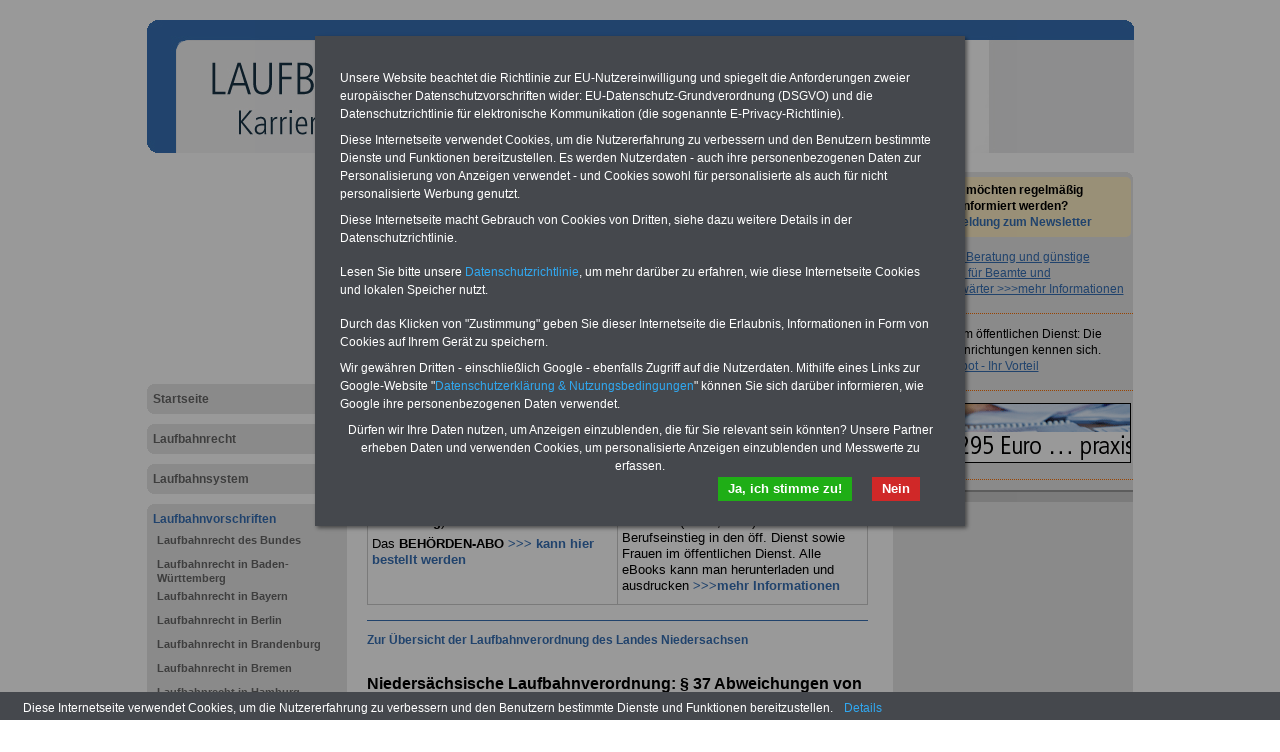

--- FILE ---
content_type: text/html; charset=iso-8859-1
request_url: https://laufbahnrecht.de/laufbahnvorschriften/laufbahnrecht_in_niedersachsen/niedersaechsische_laufbahnverordnung/niedersachsen_laufbahnverordnung_paragraf_37
body_size: 6348
content:
<!DOCTYPE html PUBLIC "-//W3C//DTD XHTML 1.0 Transitional//EN" "http://www.w3.org/TR/xhtml1/DTD/xhtml1-transitional.dtd">
<html xmlns="http://www.w3.org/1999/xhtml">
  <head>
    <title>Niedersächsische Laufbahnverordnung: § 37 Abweichungen von den Vorschriften über den Vorbereitungsdienst und die Laufbahnprüfung</title>
    <!--{META}-->
    <script type="text/javascript" src="/media/js/jquery-1.9.1.min.js"></script>
<script type="text/javascript" src="/media/js/rotation-jq-pi.js"></script>
    <link rel="stylesheet" href="/media/styles/style.laufbahnrecht.css" type="text/css" />
	<link rel="stylesheet" href="/media/styles/master.infoservice.css" type="text/css" />
    <style type="text/css">
.carousel {position:relative;width:240px;height:600px;overflow:hidden;}
.slideDiv {position:relative;top:0;left:0;width:240px;height:auto;}
div.rotation{margin:0 0 10px 0;padding: 2px 0 10px 4px;}
div.rotation img{border:0;}
</style>
    <meta name="robots" content="index, follow" />
    <meta http-equiv="pragma" content="no-cache" />
  </head>
  <body>
    <div id="pageCon"><div id="pageDiv"><a id="anfang" name="anfang"></a>
	<div id="headCon"><div id="headDiv"><img src="/media/gfx/h_laufbahnrecht_987_133.jpg" width="987" height="133" /></div></div>
	<div id="leftCon"><div id="leftDiv">
	    <script async src="https://pagead2.googlesyndication.com/pagead/js/adsbygoogle.js?client=ca-pub-2160583916718244"
     crossorigin="anonymous"></script>
<!-- lb2160_LB01_200 -->
<ins class="adsbygoogle"
     style="display:inline-block;width:200px;height:200px"
     data-ad-client="ca-pub-2160583916718244"
     data-ad-slot="4898097482"></ins>
<script>
     (adsbygoogle = window.adsbygoogle || []).push({});
</script>

	    <div id="navDiv"><ul>
<span class="c_top"><span class="c1"></span><span class="c2"></span><span class="c3"></span><span class="c4"></span></span><li><a href="/startseite">Startseite</a><span class="c_bot"><span class="c4"></span><span class="c3"></span><span class="c2"></span><span class="c1"></span></span></li><span class="c_top"><span class="c1"></span><span class="c2"></span><span class="c3"></span><span class="c4"></span></span><li><a href="/laufbahnrecht">Laufbahnrecht</a><span class="c_bot"><span class="c4"></span><span class="c3"></span><span class="c2"></span><span class="c1"></span></span></li><span class="c_top"><span class="c1"></span><span class="c2"></span><span class="c3"></span><span class="c4"></span></span><li><a href="/laufbahnsystem">Laufbahnsystem</a><span class="c_bot"><span class="c4"></span><span class="c3"></span><span class="c2"></span><span class="c1"></span></span></li><span class="c_top"><span class="c1"></span><span class="c2"></span><span class="c3"></span><span class="c4"></span></span><li><a href="/laufbahnvorschriften" class="aktiv">Laufbahnvorschriften</a><ul><li><a href="/laufbahnvorschriften/laufbahnrecht_des_bundes">Laufbahnrecht des Bundes</a></li><li><a href="/laufbahnvorschriften/laufbahnrecht_in_baden_wuerttemberg">Laufbahnrecht in Baden-Württemberg</a></li><li><a href="/laufbahnvorschriften/laufbahnrecht_in_bayern">Laufbahnrecht in Bayern</a></li><li><a href="/laufbahnvorschriften/laufbahnrecht_in_berlin">Laufbahnrecht in Berlin</a></li><li><a href="/laufbahnvorschriften/laufbahnrecht_in_brandenburg">Laufbahnrecht in Brandenburg</a></li><li><a href="/laufbahnvorschriften/laufbahnrecht-in-bremen">Laufbahnrecht in Bremen</a></li><li><a href="/laufbahnvorschriften/laufbahnrecht-in-hamburg">Laufbahnrecht in Hamburg</a></li><li><a href="/laufbahnvorschriften/laufbahnrecht-in-hessen">Laufbahnrecht in Hessen</a></li><li><a href="/laufbahnvorschriften/laufbahnrecht-in-mecklenburg-vorpommern">Laufbahnrecht in Mecklenburg-Vorpommern</a></li><li><a href="/laufbahnvorschriften/laufbahnrecht_in_niedersachsen" class="aktiv">Laufbahnrecht in Niedersachsen</a><ul>
<li>
<a href="/laufbahnvorschriften/laufbahnrecht_in_niedersachsen/niedersaechsische_laufbahnverordnung" class="aktiv selected">Niedersächsische Laufbahnverordnung</a></li></ul></li><li><a href="/laufbahnvorschriften/laufbahnrecht-in-nordrhein-westfalen">Laufbahnrecht in Nordrhein-Westfalen</a></li><li><a href="/laufbahnvorschriften/laufbahnrecht-in-rheinland-pfalz">Laufbahnrecht in Rheinland-Pfalz</a></li><li><a href="/laufbahnvorschriften/laufbahnrecht-im-saarland">Laufbahnrecht im Saarland</a></li><li><a href="/laufbahnvorschriften/laufbahnrecht-in-sachsen">Laufbahnrecht in Sachsen</a></li><li><a href="/laufbahnvorschriften/laufbahnrecht-in-sachsen-anhalt">Laufbahnrecht in Sachsen-Anhalt</a></li><li><a href="/laufbahnvorschriften/laufbahnrecht-in-schleswig-holstein">Laufbahnrecht in Schleswig-Holstein</a></li><li><a href="/laufbahnvorschriften/laufbahnrecht-in-thueringen">Laufbahnrecht in Thüringen</a></li></ul><span class="c_bot"><span class="c4"></span><span class="c3"></span><span class="c2"></span><span class="c1"></span></span></li><span class="c_top"><span class="c1"></span><span class="c2"></span><span class="c3"></span><span class="c4"></span></span><li><a href="/informationen_fuer_beschaeftigte">Informationen für Beschäftigte</a><span class="c_bot"><span class="c4"></span><span class="c3"></span><span class="c2"></span><span class="c1"></span></span></li><span class="c_top"><span class="c1"></span><span class="c2"></span><span class="c3"></span><span class="c4"></span></span><li><a href="/service_und_tipps">Service und Tipps</a><span class="c_bot"><span class="c4"></span><span class="c3"></span><span class="c2"></span><span class="c1"></span></span></li><span class="c_top"><span class="c1"></span><span class="c2"></span><span class="c3"></span><span class="c4"></span></span><li><a href="/kontakt">Kontakt</a><span class="c_bot"><span class="c4"></span><span class="c3"></span><span class="c2"></span><span class="c1"></span></span></li></ul></div>
	    <div id="wrapAdsLeft" style="text-align: center;">
<span class="c_top"><span class="c1"></span><span class="c2"></span><span class="c3"></span><span class="c4"></span></span>
<div class="wrap"><div>
<script type="text/javascript"><!--
	google_ad_client = "pub-2160583916718244";
	google_ad_width = 160;
	google_ad_height = 600;
	google_ad_format = "160x600_as";
	google_ad_type = "text_image";
	google_ad_channel ="";
	google_color_border = "EECDC6";
	google_color_bg = "EECDC6";
	google_color_link = "A00C1A";
	google_color_url = "EFEFEF";
	google_color_text = "000000";
	//--></script>
<script type="text/javascript"
	src="https://pagead2.googlesyndication.com/pagead/show_ads.js">
</script>
</div></div>
<span class="c_bot"><span class="c4"></span><span class="c3"></span><span class="c2"></span><span class="c1"></span></span>
</div>

	</div></div>
	<div id="contentCon">
	  <div id="bannerContentTopCon"><div class="bannerBox"><div class="bannerText"><div id="bannerContentTopDiv">
<div class="bannerImg"><a href="https://die-oeffentliche-verwaltung.de/seminarservice_uebersicht" target="_blank"><img src="/media/img/b_seminarservice_a.gif" alt="" width="234" height="60" /></a></div>
<div class="bannerImg"><a href="https://www.beamten-informationen.de/pdf-service" target="_blank"><img src="/media/img/b_pdf_service_2020.gif" alt="" /></a></div>
</div></div><div style="clear:both"></div></div></div>
	  <div id="contentDiv">
		<h2 class="headline">Niedersächsische Laufbahnverordnung: § 37 Abweichungen von den Vorschriften über den Vorbereitungsdienst und die Laufbahnprüfung</h2>
		<p><table class="tabstyle_1" style="width: 100%;" border="1">
<tbody>
<tr>
<td style="width: 240px;">
<p><span style="font-size: small;"><strong>BEH&Ouml;RDEN-ABO</strong> mit drei Ratgebern f&uuml;r nur 22,50 Euro: <strong>Wissenswertes</strong> f&uuml;r Beamtinnen und Beamte,&nbsp;<strong>Be-amtenversorgung</strong>&nbsp;(Bund/L&auml;nder) sowie&nbsp;<strong>Beihilferecht</strong> in Bund und L&auml;ndern. Alle drei B&uuml;cher sind &uuml;bersichtlich gegliedert und erl&auml;utern auch komplizierte Sachverhalte verst&auml;ndlich (das wichtige und richtige ABO f&uuml;r <strong>Mitar-beiterinnen und Mitarbeiter der &ouml;ffentlichen Verwaltung</strong>).</span></p>
<span style="font-size: small;">Das <strong>BEH&Ouml;RDEN-ABO</strong> <a href="http://beamten-informationen.de/service/behoerden_abo" target="_blank">&gt;&gt;&gt; kann hier bestellt werden</a></span></td>
<td style="width: 240px;">
<p><span style="font-size: small;"><strong>PDF-SERVICE: </strong>10 B&uuml;cher bzw. eBooks zu den wichtigsten Themen f&uuml;r Beamte und den &Ouml;ffentlichen Dienst: F&uuml;r nur 15 Euro im Jahr k&ouml;nnen Sie zehn Taschenb&uuml;cher bzw. eBooks herunterladen, u.a. das beliebte Nachschlagewerk <strong>Wissenswertes </strong>f&uuml;r Beamtinnen und Beamte. Die Themen unserer eBooks: Beamtenrecht, Besoldung, Beamtenversorgung, Beihilfe, Nebent&auml;tigkeitsrecht, Rund ums Geld, Tarifrecht (TV&ouml;D, TV-L) und Berufseinstieg in den &ouml;ff. Dienst sowie Frauen im &ouml;ffentlichen Dienst. Alle eBooks kann man herunterladen und ausdrucken </span><a href="https://www.beamten-informationen.de/bestellungen" target="_blank"><span style="font-size: small;">&gt;&gt;&gt;mehr Informationen</span></a></p>
</td>
</tr>
</tbody>
</table>
<hr /></p>
<p><span style="color: #42ae42;"><a href="/niedersachsen_laufbahnverordnung_uebersicht">Zur &Uuml;bersicht der Laufbahnverordnung des Landes Niedersachsen</a></span></p>
<p>&nbsp;</p>
<p><span style="font-size: medium;"><strong>Nieders&auml;chsische Laufbahnverordnung: &sect; 37 Abweichungen von den Vorschriften &uuml;ber den Vorbereitungsdienst und die Laufbahnpr&uuml;fung</strong></span></p>
<p>&nbsp;</p>
<p><strong>&sect;&nbsp;37 Abweichungen von den Vorschriften &uuml;ber den Vorbereitungsdienst und die Laufbahnpr&uuml;fung&nbsp;&nbsp;&nbsp;&nbsp;&nbsp;</strong></p>
<p>(1) An die Stelle des Vorbereitungsdienstes und der Laufbahnpr&uuml;fung tritt eine hauptberufliche T&auml;tigkeit f&uuml;r</p>
<p>1. Laufbahnen des einfachen Dienstes von einem Jahr,</p>
<p>2. Laufbahnen des mittleren Dienstes von zwei Jahren,</p>
<p>3. Laufbahnen des gehobenen Dienstes von zwei Jahren und sechs Monaten und au&szlig;erdem ein mit einer Pr&uuml;fung abgeschlossener Studiengang an einer Fachhochschule oder ein gleichstehender Studiengang,</p>
<p>4. Laufbahnen des h&ouml;heren Dienstes von drei Jahren und sechs Monaten,</p>
<p>soweit in der Anlage 2a nichts anderes bestimmt ist.</p>
<p>(2) Die f&uuml;r die Laufbahnen vorgeschriebenen Bildungsvoraussetzungen (&sect;&sect; 21, 23, 26, 30) m&uuml;ssen in Verbindung mit der hauptberuflichen T&auml;tigkeit und dem Studiengang nach Absatz 1 Nr.3 geeignet sein, die Bef&auml;higung f&uuml;r die jeweilige Laufbahn zu vermitteln.</p>
<p>(3) Die hauptberufliche T&auml;tigkeit kann, soweit nichts anderes bestimmt ist, innerhalb oder au&szlig;erhalb des &ouml;ffentlichen Dienstes abgeleistet werden; sie ist f&uuml;r den Erwerb der Laufbahnbef&auml;higung geeignet, wenn sie</p>
<p>1. nach ihrer Fachrichtung der f&uuml;r die Einstellung geforderten Bildungsvoraussetzung und den fachlichen Anforderungen der Laufbahn entspricht,</p>
<p>2. nach ihrer Schwierigkeit der T&auml;tigkeit eines Beamten derselben oder einer gleichwertigen Laufbahn entspricht, <br />3. im Hinblick auf die Aufgaben der k&uuml;nftigen Laufbahn die F&auml;higkeit des Bewerbers zu fachlich selbst&auml;ndiger Berufsaus&uuml;bung erwiesen hat.</p>
<p>Die hauptberufliche T&auml;tigkeit muss f&uuml;r</p>
<p>1. Laufbahnen des einfachen Dienstes nach Erwerb der Bildungsvoraussetzungen,</p>
<p>2. Laufbahnen des mittleren Dienstes nach erfolgreichem Abschluss der technischen oder sonstigen Fachbildung,</p>
<p>3. Laufbahnen des gehobenen und des h&ouml;heren Dienstes nach erfolgreichem Abschluss des Studiengangs</p>
<p>geleistet worden sein. Anteile einer hauptberuflichen T&auml;tigkeit, die auf eine Teilzeitbesch&auml;ftigung entfallen, sind entsprechend ihrem Verh&auml;ltnis zur regelm&auml;&szlig;igen Arbeitszeit zu ber&uuml;cksichtigen, wenn sie mindestens die H&auml;lfte der regelm&auml;&szlig;igen w&ouml;chentlichen Arbeitszeit der Landesbeamten betragen haben.</p>
<hr />
<p><table class="tabstyle_1" style="width: 100%;" border="1">
<tbody>
<tr>
<td style="width: 200px;"><a href="https://www.beamten-informationen.de/bestellungen#usb" target="_blank"><strong><span style="color: #000000; font-size: small;"><img src="/media/img/usb_stick_ratgeber.jpg" alt="" width="184" height="94" /></span></strong></a></td>
<td style="width: 2800px;">
<p><strong>Exklusiv-Angebot zum Pauschalpreis von 22,50 Euro (inkl. Versand und MwSt.)</strong></p>
Der INFO-SERVICE &Ouml;ffentliche Dienst/Beamte informiert seit 1997 - also seit fast 30 Jahren - die Besch&auml;ftigten im &ouml;ffentlichen Dienst zu den wichtigsten Themen rund um Einkommen, Arbeitsbedingungen und Fortkommen (u.a. <strong>laufbahnrecht.de</strong>). Auf dem USB-Stick (32 GB) finden Sie alle <strong>3 Ratgeber</strong> &amp; <strong>5 eBooks</strong>, u.a. die OnlineB&uuml;cher <strong>Wissenswertes</strong> f&uuml;r Beamtinnen und Beamte, <strong>Beamtenversorgungsrecht</strong> in Bund und L&auml;ndern sowie <strong>Beihilferecht</strong> in Bund und L&auml;ndern. Daneben sind auf dem USB-Stick f&uuml;nf eBooks <strong>Nebent&auml;tigkeitsrecht (Arbeitnehmer und Beamte)</strong>, <strong>Tarifrecht (TV&ouml;D, TV-L)</strong>, <strong>Berufseinstieg</strong> im &ouml;ffentlichen Dienst, <strong>Rund ums Geld</strong> im &ouml;ffentlichen Sektor und <strong>Frauen</strong> im &ouml;ffentlichen Dienst. <a href="https://www.beamten-informationen.de/bestellungen#usb" target="_blank">&gt;&gt;&gt;zur Bestellung</a></td>
</tr>
</tbody>
</table>
<hr style="width: 100%; height: 2px;" /><br /><span style="font-size: xx-small;">RED 20250107</span></p>		<div style="clear:both;"></div>
	</div>

	  <div id="articleDiv"><div id="articleListCon">
	<span class="c_top"><span class="c1"></span><span class="c2"></span><span class="c3"></span><span class="c4"></span></span>
	<div id="articleListDiv">
	
	  <div id="articleListHeadDiv">
		mehr zu: <b>Niedersächsische Laufbahnverordnung</b>
	  </div>
	  <div id="articleListWrap">
		  <div id="articleScrollDiv">
	<ul id="articleList"><li><a href="/laufbahnvorschriften/laufbahnrecht_in_niedersachsen/niedersaechsische_laufbahnverordnung/niedersachsen_laufbahnverordnung_uebersicht" >Niedersächsische Laufbahnverordnung - Übersicht -</a></li><li><a href="/laufbahnvorschriften/laufbahnrecht_in_niedersachsen/niedersaechsische_laufbahnverordnung/niedersachsen_laufbahnverordnung_anhang_zu_paragraf_28" >Niedersächsische Laufbahnverordnung: Anhang zu § 28</a></li><li><a href="/laufbahnvorschriften/laufbahnrecht_in_niedersachsen/niedersaechsische_laufbahnverordnung/niedersachsen_laufbahnverordnung_anhang_zu_paragraf_36" >Niedersächsische Laufbahnverordnung: Anhang zu § 36</a></li><li><a href="/laufbahnvorschriften/laufbahnrecht_in_niedersachsen/niedersaechsische_laufbahnverordnung/niedersachsen_laufbahnverordnung_paragraf_1" >Niedersächsische Laufbahnverordnung: §  1 Geltungsbereich</a></li><li><a href="/laufbahnvorschriften/laufbahnrecht_in_niedersachsen/niedersaechsische_laufbahnverordnung/niedersachsen_laufbahnverordnung_paragraf_2" >Niedersächsische Laufbahnverordnung: §  2 Ordnung und Einrichtung von Laufbahnen</a></li><li><a href="/laufbahnvorschriften/laufbahnrecht_in_niedersachsen/niedersaechsische_laufbahnverordnung/niedersachsen_laufbahnverordnung_paragraf_3" >Niedersächsische Laufbahnverordnung: §  3 Einstellung, Auslese</a></li><li><a href="/laufbahnvorschriften/laufbahnrecht_in_niedersachsen/niedersaechsische_laufbahnverordnung/niedersachsen_laufbahnverordnung_paragraf_4" >Niedersächsische Laufbahnverordnung: §  4 Erwerb der Befähigung</a></li><li><a href="/laufbahnvorschriften/laufbahnrecht_in_niedersachsen/niedersaechsische_laufbahnverordnung/niedersachsen_laufbahnverordnung_paragraf_5" >Niedersächsische Laufbahnverordnung: §  5 Laufbahnwechsel</a></li><li><a href="/laufbahnvorschriften/laufbahnrecht_in_niedersachsen/niedersaechsische_laufbahnverordnung/niedersachsen_laufbahnverordnung_paragraf_6" >Niedersächsische Laufbahnverordnung: §  6 Laufbahnwechsel von Polizeivollzugsbeamten</a></li><li><a href="/laufbahnvorschriften/laufbahnrecht_in_niedersachsen/niedersaechsische_laufbahnverordnung/niedersachsen_laufbahnverordnung_paragraf_7" >Niedersächsische Laufbahnverordnung: §  7 Probezeit</a></li><li><a href="/laufbahnvorschriften/laufbahnrecht_in_niedersachsen/niedersaechsische_laufbahnverordnung/niedersachsen_laufbahnverordnung_paragraf_8" >Niedersächsische Laufbahnverordnung: §  8 Doppelbeamtenverhältnis</a></li><li><a href="/laufbahnvorschriften/laufbahnrecht_in_niedersachsen/niedersaechsische_laufbahnverordnung/niedersachsen_laufbahnverordnung_paragraf_9" >Niedersächsische Laufbahnverordnung: §  9 Dienstbezeichnungen vor der Anstellung und bei vorübergehender Verwendung</a></li><li><a href="/laufbahnvorschriften/laufbahnrecht_in_niedersachsen/niedersaechsische_laufbahnverordnung/niedersachsen_laufbahnverordnung_paragraf_10" >Niedersächsische Laufbahnverordnung: § 10 Anstellung</a></li><li><a href="/laufbahnvorschriften/laufbahnrecht_in_niedersachsen/niedersaechsische_laufbahnverordnung/niedersachsen_laufbahnverordnung_paragraf_11" >Niedersächsische Laufbahnverordnung: § 11 Verleihung von Beförderungsämtern</a></li><li><a href="/laufbahnvorschriften/laufbahnrecht_in_niedersachsen/niedersaechsische_laufbahnverordnung/niedersachsen_laufbahnverordnung_paragraf_12" >Niedersächsische Laufbahnverordnung: § 12 Dienstzeiten für die Verleihung von Beförderungsämtern und für den Aufstieg sowie Erprobungszeiten</a></li><li><a href="/laufbahnvorschriften/laufbahnrecht_in_niedersachsen/niedersaechsische_laufbahnverordnung/niedersachsen_laufbahnverordnung_paragraf_13" >Niedersächsische Laufbahnverordnung: § 13 Schwerbehinderte</a></li><li><a href="/laufbahnvorschriften/laufbahnrecht_in_niedersachsen/niedersaechsische_laufbahnverordnung/niedersachsen_laufbahnverordnung_paragraf_14" >Niedersächsische Laufbahnverordnung: § 14 Vorbereitungsdienst</a></li><li><a href="/laufbahnvorschriften/laufbahnrecht_in_niedersachsen/niedersaechsische_laufbahnverordnung/niedersachsen_laufbahnverordnung_paragraf_15" >Niedersächsische Laufbahnverordnung: § 15 Verlängerung des Vorbereitungsdienstes und der Einführungszeit</a></li><li><a href="/laufbahnvorschriften/laufbahnrecht_in_niedersachsen/niedersaechsische_laufbahnverordnung/niedersachsen_laufbahnverordnung_paragraf_16" >Niedersächsische Laufbahnverordnung: § 16 Ausbildungs- und Prüfungsordnungen</a></li><li><a href="/laufbahnvorschriften/laufbahnrecht_in_niedersachsen/niedersaechsische_laufbahnverordnung/niedersachsen_laufbahnverordnung_paragraf_17" >Niedersächsische Laufbahnverordnung: § 17 Laufbahnprüfungen</a></li><li><a href="/laufbahnvorschriften/laufbahnrecht_in_niedersachsen/niedersaechsische_laufbahnverordnung/niedersachsen_laufbahnverordnung_paragraf_18" >Niedersächsische Laufbahnverordnung: § 18 Dauer der Probezeit, Altersgrenze</a></li><li><a href="/laufbahnvorschriften/laufbahnrecht_in_niedersachsen/niedersaechsische_laufbahnverordnung/niedersachsen_laufbahnverordnung_paragraf_19" >Niedersächsische Laufbahnverordnung: § 19</a></li><li><a href="/laufbahnvorschriften/laufbahnrecht_in_niedersachsen/niedersaechsische_laufbahnverordnung/niedersachsen_laufbahnverordnung_paragraf_20" >Niedersächsische Laufbahnverordnung: § 20</a></li><li><a href="/laufbahnvorschriften/laufbahnrecht_in_niedersachsen/niedersaechsische_laufbahnverordnung/niedersachsen_laufbahnverordnung_paragraf_21" >Niedersächsische Laufbahnverordnung: § 21 Voraussetzungen für die Einstellung in den Vorbereitungsdienst</a></li><li><a href="/laufbahnvorschriften/laufbahnrecht_in_niedersachsen/niedersaechsische_laufbahnverordnung/niedersachsen_laufbahnverordnung_paragraf_22" >Niedersächsische Laufbahnverordnung: § 22 Vorbereitungsdienst</a></li><li><a href="/laufbahnvorschriften/laufbahnrecht_in_niedersachsen/niedersaechsische_laufbahnverordnung/niedersachsen_laufbahnverordnung_paragraf_23" >Niedersächsische Laufbahnverordnung: § 23 Voraussetzungen für die Einstellung in den Vorbereitungsdienst</a></li><li><a href="/laufbahnvorschriften/laufbahnrecht_in_niedersachsen/niedersaechsische_laufbahnverordnung/niedersachsen_laufbahnverordnung_paragraf_24" >Niedersächsische Laufbahnverordnung: § 24 Vorbereitungsdienst</a></li><li><a href="/laufbahnvorschriften/laufbahnrecht_in_niedersachsen/niedersaechsische_laufbahnverordnung/niedersachsen_laufbahnverordnung_paragraf_25" >Niedersächsische Laufbahnverordnung: § 25</a></li><li><a href="/laufbahnvorschriften/laufbahnrecht_in_niedersachsen/niedersaechsische_laufbahnverordnung/niedersachsen_laufbahnverordnung_paragraf_26" >Niedersächsische Laufbahnverordnung: § 26 Voraussetzungen für die Einstellung in den Vorbereitungsdienst</a></li><li><a href="/laufbahnvorschriften/laufbahnrecht_in_niedersachsen/niedersaechsische_laufbahnverordnung/niedersachsen_laufbahnverordnung_paragraf_27" >Niedersächsische Laufbahnverordnung: § 27 Vorbereitungsdienst</a></li><li><a href="/laufbahnvorschriften/laufbahnrecht_in_niedersachsen/niedersaechsische_laufbahnverordnung/niedersachsen_laufbahnverordnung_paragraf_28" >Niedersächsische Laufbahnverordnung: § 28 Hochschulprüfung als Laufbahnprüfung</a></li><li><a href="/laufbahnvorschriften/laufbahnrecht_in_niedersachsen/niedersaechsische_laufbahnverordnung/niedersachsen_laufbahnverordnung_paragraf_29" >Niedersächsische Laufbahnverordnung: § 29</a></li><li><a href="/laufbahnvorschriften/laufbahnrecht_in_niedersachsen/niedersaechsische_laufbahnverordnung/niedersachsen_laufbahnverordnung_paragraf_29a" >Niedersächsische Laufbahnverordnung: § 29a</a></li><li><a href="/laufbahnvorschriften/laufbahnrecht_in_niedersachsen/niedersaechsische_laufbahnverordnung/niedersachsen_laufbahnverordnung_paragraf_30" >Niedersächsische Laufbahnverordnung: § 30 Voraussetzungen für die Einstellung in den Vorbereitungsdienst</a></li><li><a href="/laufbahnvorschriften/laufbahnrecht_in_niedersachsen/niedersaechsische_laufbahnverordnung/niedersachsen_laufbahnverordnung_paragraf_31" >Niedersächsische Laufbahnverordnung: § 31 Vorbereitungsdienst</a></li><li><a href="/laufbahnvorschriften/laufbahnrecht_in_niedersachsen/niedersaechsische_laufbahnverordnung/niedersachsen_laufbahnverordnung_paragraf_32" >Niedersächsische Laufbahnverordnung: § 32 Gemeinsame Vorschriften</a></li><li><a href="/laufbahnvorschriften/laufbahnrecht_in_niedersachsen/niedersaechsische_laufbahnverordnung/niedersachsen_laufbahnverordnung_paragraf_32a" >Niedersächsische Laufbahnverordnung: § 32a Aufstieg in den mittleren Dienst</a></li><li><a href="/laufbahnvorschriften/laufbahnrecht_in_niedersachsen/niedersaechsische_laufbahnverordnung/niedersachsen_laufbahnverordnung_paragraf_32b" >Niedersächsische Laufbahnverordnung: § 32b Aufstieg in den mittleren Dienst für besondere Verwendungen</a></li><li><a href="/laufbahnvorschriften/laufbahnrecht_in_niedersachsen/niedersaechsische_laufbahnverordnung/niedersachsen_laufbahnverordnung_paragraf_32c" >Niedersächsische Laufbahnverordnung: § 32c Aufstieg in den gehobenen Dienst</a></li><li><a href="/laufbahnvorschriften/laufbahnrecht_in_niedersachsen/niedersaechsische_laufbahnverordnung/niedersachsen_laufbahnverordnung_paragraf_32d" >Niedersächsische Laufbahnverordnung: § 32d Aufstieg in den gehobenen Dienst für besondere Verwendungen</a></li><li><a href="/laufbahnvorschriften/laufbahnrecht_in_niedersachsen/niedersaechsische_laufbahnverordnung/niedersachsen_laufbahnverordnung_paragraf_32e" >Niedersächsische Laufbahnverordnung: § 32e Aufstieg in den höheren Dienst</a></li><li><a href="/laufbahnvorschriften/laufbahnrecht_in_niedersachsen/niedersaechsische_laufbahnverordnung/niedersachsen_laufbahnverordnung_paragraf_32f" >Niedersächsische Laufbahnverordnung: § 32f Kommission für den Aufstieg in den höheren Dienst</a></li><li><a href="/laufbahnvorschriften/laufbahnrecht_in_niedersachsen/niedersaechsische_laufbahnverordnung/niedersachsen_laufbahnverordnung_paragraf_32g" >Niedersächsische Laufbahnverordnung: § 32g Aufgaben der Aufstiegskommission</a></li><li><a href="/laufbahnvorschriften/laufbahnrecht_in_niedersachsen/niedersaechsische_laufbahnverordnung/niedersachsen_laufbahnverordnung_paragraf_32h" >Niedersächsische Laufbahnverordnung: § 32h Aufstieg in den höheren Dienst für besondere Verwendungen</a></li><li><a href="/laufbahnvorschriften/laufbahnrecht_in_niedersachsen/niedersaechsische_laufbahnverordnung/niedersachsen_laufbahnverordnung_paragraf_33" >Niedersächsische Laufbahnverordnung: § 33 Laufbahn des mittleren Gestütsdienstes</a></li><li><a href="/laufbahnvorschriften/laufbahnrecht_in_niedersachsen/niedersaechsische_laufbahnverordnung/niedersachsen_laufbahnverordnung_paragraf_34" >Niedersächsische Laufbahnverordnung: § 34 Laufbahn des gehobenen Polizeiberufsfachschuldienstes</a></li><li><a href="/laufbahnvorschriften/laufbahnrecht_in_niedersachsen/niedersaechsische_laufbahnverordnung/niedersachsen_laufbahnverordnung_paragraf_35" >Niedersächsische Laufbahnverordnung: § 35 Laufbahnen des feuerwehrtechnischen Dienstes</a></li><li><a href="/laufbahnvorschriften/laufbahnrecht_in_niedersachsen/niedersaechsische_laufbahnverordnung/niedersachsen_laufbahnverordnung_paragraf_36" >Niedersächsische Laufbahnverordnung: § 36 Allgemeines</a></li><li><a href="/laufbahnvorschriften/laufbahnrecht_in_niedersachsen/niedersaechsische_laufbahnverordnung/niedersachsen_laufbahnverordnung_paragraf_37" class="HL" >Niedersächsische Laufbahnverordnung: § 37 Abweichungen von den Vorschriften über den Vorbereitungsdienst und die Laufbahnprüfung</a></li><li><a href="/laufbahnvorschriften/laufbahnrecht_in_niedersachsen/niedersaechsische_laufbahnverordnung/niedersachsen_laufbahnverordnung_paragraf_38" >Niedersächsische Laufbahnverordnung: § 38 Besondere Vorschriften für die Probezeit</a></li><li><a href="/laufbahnvorschriften/laufbahnrecht_in_niedersachsen/niedersaechsische_laufbahnverordnung/niedersachsen_laufbahnverordnung_paragraf_38a" >Niedersächsische Laufbahnverordnung: § 38a Anerkennung des Diploms</a></li><li><a href="/laufbahnvorschriften/laufbahnrecht_in_niedersachsen/niedersaechsische_laufbahnverordnung/niedersachsen_laufbahnverordnung_paragraf_38b" >Niedersächsische Laufbahnverordnung: § 38b Ausgleichsmaßnahmen</a></li><li><a href="/laufbahnvorschriften/laufbahnrecht_in_niedersachsen/niedersaechsische_laufbahnverordnung/niedersachsen_laufbahnverordnung_paragraf_38c" >Niedersächsische Laufbahnverordnung: § 38c Eignungsprüfung</a></li><li><a href="/laufbahnvorschriften/laufbahnrecht_in_niedersachsen/niedersaechsische_laufbahnverordnung/niedersachsen_laufbahnverordnung_paragraf_38d" >Niedersächsische Laufbahnverordnung: § 38d Anpassungslehrgang</a></li><li><a href="/laufbahnvorschriften/laufbahnrecht_in_niedersachsen/niedersaechsische_laufbahnverordnung/niedersachsen_laufbahnverordnung_paragraf_38e" >Niedersächsische Laufbahnverordnung: § 38e Bescheid</a></li><li><a href="/laufbahnvorschriften/laufbahnrecht_in_niedersachsen/niedersaechsische_laufbahnverordnung/niedersachsen_laufbahnverordnung_paragraf_38f" >Niedersächsische Laufbahnverordnung: § 38f Berufsbezeichnung</a></li><li><a href="/laufbahnvorschriften/laufbahnrecht_in_niedersachsen/niedersaechsische_laufbahnverordnung/niedersachsen_laufbahnverordnung_paragraf_39" >Niedersächsische Laufbahnverordnung: § 39 Andere Bewerber</a></li><li><a href="/laufbahnvorschriften/laufbahnrecht_in_niedersachsen/niedersaechsische_laufbahnverordnung/niedersachsen_laufbahnverordnung_paragraf_40" >Niedersächsische Laufbahnverordnung: § 40 Dienstliche Beurteilung</a></li><li><a href="/laufbahnvorschriften/laufbahnrecht_in_niedersachsen/niedersaechsische_laufbahnverordnung/niedersachsen_laufbahnverordnung_paragraf_41" >Niedersächsische Laufbahnverordnung: § 41 Fortbildung</a></li><li><a href="/laufbahnvorschriften/laufbahnrecht_in_niedersachsen/niedersaechsische_laufbahnverordnung/niedersachsen_laufbahnverordnung_paragraf_42" >Niedersächsische Laufbahnverordnung: § 42 Ausnahmen</a></li><li><a href="/laufbahnvorschriften/laufbahnrecht_in_niedersachsen/niedersaechsische_laufbahnverordnung/niedersachsen_laufbahnverordnung_paragraf_43" >Niedersächsische Laufbahnverordnung: § 43 Zuständigkeit für den Präsidenten des Landtages und den Präsidenten des Landesrechnungshofs</a></li><li><a href="/laufbahnvorschriften/laufbahnrecht_in_niedersachsen/niedersaechsische_laufbahnverordnung/niedersachsen_laufbahnverordnung_paragraf_44" >Niedersächsische Laufbahnverordnung: § 44 Zuständigkeit für mittelbare Landesbeamte</a></li><li><a href="/laufbahnvorschriften/laufbahnrecht_in_niedersachsen/niedersaechsische_laufbahnverordnung/niedersachsen_laufbahnverordnung_paragraf_45" >Niedersächsische Laufbahnverordnung: § 45 Versetzung von Beamten und Übernahme von früheren Beamten</a></li><li><a href="/laufbahnvorschriften/laufbahnrecht_in_niedersachsen/niedersaechsische_laufbahnverordnung/niedersachsen_laufbahnverordnung_paragraf_46_bis_52" >Niedersächsische Laufbahnverordnung: § 46 bis § 52</a></li><li><a href="/laufbahnvorschriften/laufbahnrecht_in_niedersachsen/niedersaechsische_laufbahnverordnung/niedersachsen_laufbahnverordnung_paragraf_53" >Niedersächsische Laufbahnverordnung: § 53 Dienstzeit bei öffentlich-rechtlichen Religionsgesellschaften oder ihren Verbänden</a></li><li><a href="/laufbahnvorschriften/laufbahnrecht_in_niedersachsen/niedersaechsische_laufbahnverordnung/niedersachsen_laufbahnverordnung_paragraf_54" >Niedersächsische Laufbahnverordnung: § 54 Aufhebung von Vorschriften *)</a></li><li><a href="/laufbahnvorschriften/laufbahnrecht_in_niedersachsen/niedersaechsische_laufbahnverordnung/niedersachsen_laufbahnverordnung_paragraf_55" >Niedersächsische Laufbahnverordnung: § 55 In-Kraft-Treten</a></li></ul>		  </div>
		</div>
	</div>
	<span class="c_bot"><span class="c4"></span><span class="c3"></span><span class="c2"></span><span class="c1"></span></span>
</div>
</div>
	  <div id="footCon"><div id="footLine"><a href="/">Startseite</a> <span class="color">|</span> <a href="/kontakt">Kontakt</a> <span class="color">|</span> <a href="/kontakt/impressum">Impressum</a> <span class="color">|</span> <a href="/media/pdf/Datenschutzerklaerung-DSGVO-INFO-SERVICE.pdf" target="_blank" title="PDF zum Datenschutz">Datenschutz</a> <br>www.laufbahnrecht.de &copy; 2026 </div></div>
	</div>
	<div id="rightCon"><div id="rightDiv">
	    <div class="panelCorny">
	      <span class="c_top"><span class="c1"></span><span class="c2"></span><span class="c3"></span><span class="c4"></span></span>
	      <div class="wrap">
		<div class="bannerImg" id="banner_nl_oeff" style="width:234px;height:60px;background-color:#FFEFC6;margin:0 0 10px 4px;border-color:#A7231E;border-radius:5px;text-align:center;">
  <a title="Newsletter-Anmeldung" style="display:block;border:0;text-decoration:none;padding:5px;font-weight:bold;" target="_blank" href="https://www.die-oeffentliche-verwaltung.de/startseite/newsletter"><span style="color:black;">Sie m&ouml;chten regelm&auml;&szlig;ig<br>informiert werden?</span><br/>Anmeldung zum Newsletter</a>
</div>
<!--{BANNER_slot_02r}--><!--{BANNER_slot_03r}-->
		<div class="datawrapper" data-show="3" data-duration="1" data-transition="9"><div class="carousel"><div class="slideDiv"><div class="bannerBox"><div class="bannerText"><div class="rotation">
<p><a href="http://www.debeka.de/" target="_blank">Kompetente&nbsp;Beratung und g&uuml;nstige<br />Beihilfetarife f&uuml;r Beamte und <br />Beamtenanw&auml;rter &gt;&gt;&gt;mehr Informationen</a></p>
</div>
<div class="rotation">
<p><a href="/service/taschenbuecher#pdf-service"><img src="/media/banner/banner_pdf_service_234_60.gif" alt="" /></a></p>
</div>
<div class="rotation">
<p><a href="http://www.selbsthilfeeinrichtungen.de/anfragen_dbw_online" target="_blank">Jetzt f&uuml;r das Alter vorsorgen - mit <br />kompetenter Beratung und individuellen <br />Konzepten &gt;&gt;&gt;mehr Informationen</a></p>
</div>
<div class="rotation">
<p><a href="http://www.die-oeffentliche-verwaltung.de/seminarservice_uebersicht" target="_blank"><img src="/media/banner/banner_seminar_bv_234_60.gif" alt="" /></a></p>
</div>
<div class="rotation">
<p>BerufsStart im &ouml;ffentlichen Dienst: Die <br />Selbsthilfeeinrichtungen kennen sich. <br /><a href="http://www.selbsthilfeeinrichtungen.de/anfragen_dbw_online" target="_blank">Unser Angebot - Ihr Vorteil</a>&nbsp;</p>
</div>
<div class="rotation">
<p><a href="http://www.die-beihilfe.de/dbw_werbung_buchungsformular_die_beihilfe"><img src="/media/banner/banner_onlinemarketing.gif" alt="" /></a></p>
</div>
<div class="rotation">
<p>Sie &uuml;ben eine Nebent&auml;tigkeit aus? Wir <br />informieren Sie &uuml;ber die Rechtslage... <br /><a href="http://www.selbsthilfeeinrichtungen.de/anfragen_dbw_online" target="_blank">Unser Angebot - Ihr Vorteil</a></p>
</div></div><div style="clear:both"></div></div></div></div><div id="endCarousel"></div></div>
		<!--{BANNER_slot_04r}--><!--{BANNER_slot_05r}--><!--{BANNER_slot_06r}-->
		<!--{BANNER_slot_07r}--><!--{BANNER_slot_08r}--><!--{BANNER_slot_09r}-->
		<div class="adsBox"><iframe width="120" height="600" frameborder="0" hspace="0" vspace="0" marginheight="0" marginwidth="0" class="bann_iframe" src="/media/banner/ads.themen2.htm" scrolling="no">&nbsp;</iframe></div>
	      </div>
	      <span class="c_bot"><span class="c4"></span><span class="c3"></span><span class="c2"></span><span class="c1"></span></span>
	      
	    </div>
	</div></div>
	<div class="clearFloat">&nbsp;</div>
    </div></div>
    <script type="text/javascript" src="/media/js/cookie-bar-master-v2/cookiebar-latest.min.js?always=1&noGeoIp=1&thirdparty=1&blocking=1&privacyPage=%2Fmedia%2Fpdf%2FDatenschutzerklaerung-DSGVO-INFO-SERVICE.pdf&theme=grey&forceLang=de&showNoConsent=1"></script>
  </body>
</html>


--- FILE ---
content_type: text/html; charset=utf-8
request_url: https://www.google.com/recaptcha/api2/aframe
body_size: 266
content:
<!DOCTYPE HTML><html><head><meta http-equiv="content-type" content="text/html; charset=UTF-8"></head><body><script nonce="cGCuFxoSw83frQurT4WloA">/** Anti-fraud and anti-abuse applications only. See google.com/recaptcha */ try{var clients={'sodar':'https://pagead2.googlesyndication.com/pagead/sodar?'};window.addEventListener("message",function(a){try{if(a.source===window.parent){var b=JSON.parse(a.data);var c=clients[b['id']];if(c){var d=document.createElement('img');d.src=c+b['params']+'&rc='+(localStorage.getItem("rc::a")?sessionStorage.getItem("rc::b"):"");window.document.body.appendChild(d);sessionStorage.setItem("rc::e",parseInt(sessionStorage.getItem("rc::e")||0)+1);localStorage.setItem("rc::h",'1769266592076');}}}catch(b){}});window.parent.postMessage("_grecaptcha_ready", "*");}catch(b){}</script></body></html>

--- FILE ---
content_type: text/html; charset=utf-8
request_url: https://www.google.com/recaptcha/api2/aframe
body_size: -270
content:
<!DOCTYPE HTML><html><head><meta http-equiv="content-type" content="text/html; charset=UTF-8"></head><body><script nonce="74gfHSYvR8om5lWQ-7xtxQ">/** Anti-fraud and anti-abuse applications only. See google.com/recaptcha */ try{var clients={'sodar':'https://pagead2.googlesyndication.com/pagead/sodar?'};window.addEventListener("message",function(a){try{if(a.source===window.parent){var b=JSON.parse(a.data);var c=clients[b['id']];if(c){var d=document.createElement('img');d.src=c+b['params']+'&rc='+(localStorage.getItem("rc::a")?sessionStorage.getItem("rc::b"):"");window.document.body.appendChild(d);sessionStorage.setItem("rc::e",parseInt(sessionStorage.getItem("rc::e")||0)+1);localStorage.setItem("rc::h",'1769266592163');}}}catch(b){}});window.parent.postMessage("_grecaptcha_ready", "*");}catch(b){}</script></body></html>